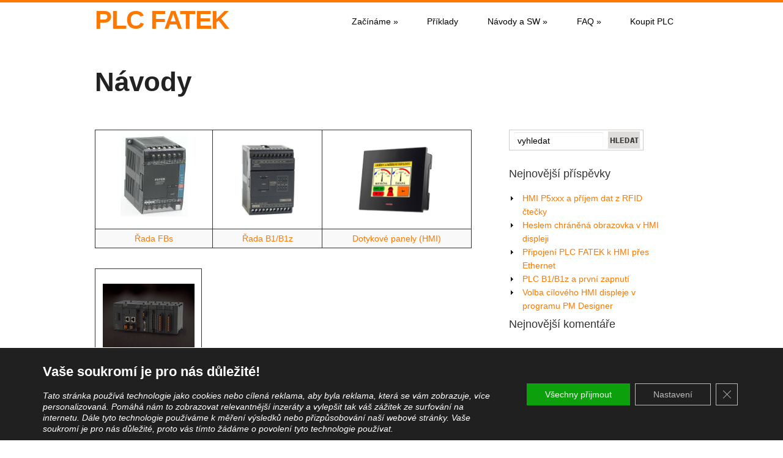

--- FILE ---
content_type: text/css
request_url: https://fatek.seapraha.cz/wp-content/themes/discover/style.css
body_size: 5435
content:
/*
Theme Name: discover
Theme URI: http://antthemes.com/?page_id=1963
Description: A very neat and clean orange and white business theme. The theme is fully responsive that looks great on any device. The theme supports widgets. And features theme-options, threaded-comments and multi-level dropdown menu. A simple and neat typography. Uses WordPress custom menu, header image, and background. discover is WooCommerce Compatible. Get free support on http://antthemes.com/forum
Version: 1.7.13
Author: Manishg
Author URI: http://antthemes.com/
Tags: orange,threaded-comments,light,two-columns,theme-options,white
License: GNU General Public License, v2 (or newer)
License URI: http://www.gnu.org/licenses/old-licenses/gpl-2.0.html
 *
 * discover WordPress Theme, Copyright (C) 2013 Manish Gori
 *
 * This program is free software; you can redistribute it and/or modify
 * it under the terms of the GNU General Public License as published by
 * the Free Software Foundation; either version 2 of the License, or
 * (at your option) any later version.
 * 
 * This program is distributed in the hope that it will be useful,
 * but WITHOUT ANY WARRANTY; without even the implied warranty of
 * MERCHANTABILITY or FITNESS FOR A PARTICULAR PURPOSE.  See the
 * GNU General Public License for more details.
 * 
 * Note: see the "license.htm" page for copyright and 
 * license information for bundled resources, including images
*/

@import "css/reset.css";

/* General */
/*////////////////////////////////////////////////////////////////////////////////////////////*/

body {
	background: #ccc;
	font: normal 12px Verdana, sans-serif;
	color: #777;
	line-height:18px;
	border-top: 4px solid #fd7800;
}
	
a {
	color: #000;
	outline: 0;
}
	
a:link {
	text-decoration: none;
}
a:visited {
	text-decoration: none;
}
a:active,
a:hover {
	color: #ccc;
	text-decoration: none;
}

h1,h2,h3,h4,h5,h6 {
	color: #000;
	margin-bottom: 18px;
}

h1 { font-weight: normal; font-size: 30px; line-height: 36px;  }
h2 { font-weight: normal; font-size: 24px; line-height: 30px;  }
h3 { font-weight: normal; font-size: 18px; line-height: 24px; }
h4 { font-weight: normal; font-size: 12px; line-height: 18px; }

hr {
	background-color: #c6c6c6;
	border:0;
	height: 1px;
	margin-bottom: 18px;
	clear:both;
}

div.hr {
  height: 1px;
  background: #c6c6c6;
}

div.hr2 {
  height: 1px;
  background: #c6c6c6;
}

div.hr hr, div.hr2 hr {
  display: none;
}

p {
	padding: 0 0 0.5em;
	line-height:1.6em;
}
ul {
	list-style: square;
	margin: 0 0 18px 0;
}
ol {
	list-style: decimal;
	margin: 0 0 18px 1.5em;
}
ol ol {
	list-style:upper-alpha;
}
ol ol ol {
	list-style:lower-roman;
}
ol ol ol ol {
	list-style:lower-alpha;
}
ul ul,
ol ol,
ul ol,
ol ul {
	margin-bottom:0;
}
dl {
	margin:0 0 24px 0;
}
dt {
	font-weight: bold;
}
dd {
	margin-bottom: 18px;
}
strong {
	font-weight: bold;
	color: #000;
}
cite,
em,
i {
	font-style: italic;
	border: none;
}
big {
	font-size: 131.25%;
}
ins {
	background: #FFFFCC;
	border: none;
	color: #333;
}
del {
	text-decoration: line-through;
	color: #555;
}
blockquote {
	font-style: italic;
	padding: 0 3em;
}
blockquote cite,
blockquote em,
blockquote i {
	font-style: normal;
}
pre {
	background: #f7f7f7;
	color: #222;
	line-height: 18px;
	margin-bottom: 18px;
	padding: 1.5em;
	overflow: auto;
	white-space: pre;
	white-space: pre-wrap;
	word-wrap: break-word;	
}
abbr,
acronym {
	border-bottom: 1px solid #666;
	cursor: help;
}
ins {
	text-decoration: none;
}
sup,
sub {
	height: 0;
	line-height: 1;
	vertical-align: baseline;
	position: relative;
	font-size: 10px;
}
sup {
	bottom: 1ex;
}
sub {
	top: .5ex;
}

p,
ul,
ol,
dd,
pre,
hr {
	margin-bottom:10px;
}
ul ul,
ol ol,
ul ol,
ol ul {
	margin-bottom:0;
}
pre,
kbd,
tt,
var {
	font-size: 15px;
	line-height: 21px;
}
code {
	font-size: 13px;
}
strong,
b,
dt,
th {
	color: #000;
}


/* main_container */
/*////////////////////////////////////////////////////////////////////////////////////////////*/

#wrapper {
	padding: 0px 0px;
	margin-top: 20px;
}

/* header*/
/*////////////////////////////////////////////////////////////////////////////////////////////*/

#search-header{
	margin-top:15px;
	padding-bottom:13px;
}

#search-header #search{
	background: #222;

}

#search-header #search #s{
	background: #222;
	font-size:12px;
	color: #aaa;
}

#header_container{
	padding-bottom: 25px;
	padding-top: 0px;
	background: #fff;
}

#header {

}

#header2 {

}

#content_container{
	padding-top: 15px;
}

#left-col {
	padding: 10px 20px;
	padding-left: 0px;
	background: #fff;

}


/*footer*/	
/*////////////////////////////////////////////////////////////////////////////////////////////*/


#footer {
	padding: 5px 20px;
	background: #ddd;
}

#footer-container{
	padding: 5px 20px;
	background: #303030;
	border-top: 8px solid #000;
	font-size:11px;
}

#footer-info {
	color:#ccc;
	text-align:left;
	background: #1b1b1b;
	padding: 20px 0;
}


#footer-info a{
	text-decoration:none;
	color: #fff;
}

#footer-info a:hover{
	color: #ebebeb;
}

#copyright{float: left;}

.scroll-top {
	text-align:right;
}

#footer-widget{
	padding: 8px 0px 8px 0px;
	color:#6f6f6f;
}

#footer-widget #search {
	width:120px;
	height:28px;
	background: #222;
	margin-left: 0px;
	position: relative;
	border: 1px solid #666;
}

#footer-widget #search #s {
	width:110px;
	height:23px;
	border:0px;
	margin-left:7px;
	margin-right:10px;
	margin-top:3px;
	color:#fff;
	display: inline;
	background: #222;
	float: left;
}

#footer-widget #calendar_wrap {
	padding: 8px 0px;
}

#footer-widget #wp-calendar td{
	padding:2px;
}


#footer-widget .textwidget {
	padding: 5px 0px;
	line-height: 23px;
}


#footer-widget .widget_tag_cloud a{
	text-decoration: none;
	margin: 5px;
	line-height: 24px;
	margin-left: 0px;
	color: #6f6f6f;
}

#footer-widget .widget_tag_cloud a:hover{
	color: #fff;
}

#footer-widget .widget-container ul li a	{
	color:#fd7800;
}

#footer-widget .widget-container ul li a:hover	{
	color: #ccc;
}

#footer-widget .widget-container h3 {
	color: #a5a5a5;
	text-transform: uppercase;
	margin-bottom: 0px;
	padding-top: 10px;
	padding-left: 0px;
	font-size: 25px;
	padding-bottom: 8px;
	font-weight: bold;
}

#footer-widget .widget-container ul li {
	padding: 5px 0px;
	background: none;
	}
	
#footer-widget ul {
	margin-left: 0px;
	}	

#footer-bar1 {
	padding-right: 40px;
}
#footer-bar2 {
	padding-right: 40px;
}
#footer-bar3 {
}
#footer-bar4 {
}

span#follow-box{
	position: absolute;
	right: 100px;	
}

span#follow-box img{
	margin: 0 2px;
}

/*logo*/
/*////////////////////////////////////////////////////////////////////////////////////////////*/

#logo {
	margin: 0px 0px 0px 0px;
}

#logo2 {
	margin: 0px 0px 0px 0px;
}

#logo img{
	border: none;
}

#logo2{
	text-decoration: none;
	font-size: 42px;
	letter-spacing: -1pt;
	font-weight: bold;
	font-family:arial, "Times New Roman", Times, serif;
	text-align: left;
	line-height: 57px;
	padding-left: 0px;
}

#logo2 a, #slogan{
	color: #fd7800;
}

#slogan{
	text-align: left;
	padding-left: 0px;
}

/*search*/
/*////////////////////////////////////////////////////////////////////////////////////////////*/

#search {
	width:220px;
	height:34px;
	border: 1px solid #ccc;
	margin-left: 10px;
	position: relative;
}

#sidebar #search {
	margin-top: 20px;
}

#search #searchsubmit {
	background:url(images/go-btn.png) no-repeat top right;
	width:52px;
	height:28px;
	border:0px;
	position:absolute;
	right: +5px;
	top: +2px;
}

#search #s {
	width:146px;
	height:28px;
	border:0px;
	margin-left:7px;
	margin-right:10px;
	margin-top:3px;
	color:#000;
	display: inline;
	float: left;
}

/*menu bar*/
/*////////////////////////////////////////////////////////////////////////////////////////////*/

#menu_container{
	padding-top: 0px;
}


/*responsive menu*/
/*////////////////////////////////////////////////////////////////////////////////////////////*/

/* default style */
.selectnav { display: none; }

/* small screen */
@media screen and (max-width: 600px) {
  .js #nav { display: none; }
   .js #nav2 { display: none; }
  .js .selectnav { display: block; }
}


/*welcome*/
/*////////////////////////////////////////////////////////////////////////////////////////////*/
#welcome_container h1{
	margin-top: 0px;
}

/*homepage boxes*/
/*////////////////////////////////////////////////////////////////////////////////////////////*/

#box_container{
	padding-top: 35px;
	padding-bottom: 15px;
}

.box-head {
	float: left;
	padding-bottom: 20px;
}

.box-head img{

}

.title-head{
	padding-top:2px;
}

.title-box{
	color: #333;
	line-height: 15px;
	text-transform: uppercase;
}

.title-box h1 {
	font-size: 25px;
	margin-bottom: 3px;
}

.box-content {
	float: left;
	padding-top: 10px;
	line-height: 20px;
}


/* POST */
/*////////////////////////////////////////////////////////////////////////////////////////////*/


.post {
	overflow: hidden;
	-ms-word-wrap: break-word;
word-wrap: break-word;
	
}

.post-shadow{
	background: url("images/post_shadow.png") no-repeat bottom;
	height: 9px;
	margin-bottom: 25px;
}

.post ol{
	margin-left: 20px;
}

.post ul {
	margin-left: 15px;
}
.post-entry ul { margin: 0 0 10px 10px; }
.post-entry ul li {
	display: block;
	margin: 5px 0;
	padding: 0 0 0 20px;
	background: url(images/bullet.png) no-repeat 0 7px;
}

.post-entry ol {
	list-style: decimal;
	margin: 0 0 18px 1.6em;
}
.post-entry ol li { 
	list-style: decimal;
 }

.post-entry {
	padding-bottom: 10px;
	padding-top: 10px;
	overflow: hidden;

}

.post-head {
	margin-bottom: 5px;
	padding-top: 15px;
}

.post-head h1 a, .post-head h1 {
	text-decoration:none;
	color:#000;
	margin: 0px;
	font-size: 27px;
}

.post-head h1 a:hover {
	color:#777;
}


.post-head-notfound h1, .post-head-404 h1, .post-head-archive h1, .post-head-search h1 {
	margin-bottom: 10px;
	font-weight:normal;
	text-decoration:none;
	color:#000;
	font-size: 27px;
}

.post-thumb img {
	border: 0px solid #ebebeb;
}

.post-entry img{
	margin-bottom: 10px;
	height:auto;
  	max-width:100% !important;
}

.meta-data{
	line-height: 16px;
	padding: 6px 3px;
	margin-bottom: 3px;
	font-size: 11px;
	border-bottom: 1px solid #e9e9e9;
}

.meta-data a{
	color: #fd7800;
}

.meta-data a:hover{
	color: #777;
}

.read-more {
color: #000;
	background: #fff;
	  padding: 4px 12px;
	  border: 1px solid #ddd;
	  -moz-border-radius: 3px;
	  -webkit-border-radius: 3px;
	  border-radius: 3px;	  
	  display: inline-block;
	  font-size: 11px;
	  font-weight: bold;
	  text-decoration: none;
/*	  text-transform: capitalize; 2013-06-26 Vorisek*/
	  cursor: pointer;
	  margin-top: 20px;
	  line-height: 21px;
}

.read-more:hover{
	background: #fff;
	color: #666;	
}

.clear {
	clear:both;
}

.sticky {
    border-bottom: 1px solid #000;
}
  
.entry-thumbnail img {
	display: block;
	margin: 0 auto 10px;
}

/* content */
/*////////////////////////////////////////////////////////////////////////////////////////////*/
#content_container table {
	border: 1px solid #e7e7e7;
	margin: 0 -1px 24px 0;
	text-align: left;
	width: 100%;
	
}
#content_container tr th,
#content_container thead th {
	color: #888;
	font-size: 12px;
	font-weight: bold;
	line-height: 18px;
	padding: 9px 10px;
}
#content_container tr td {

	padding: 6px 10px;
}
#content_container tr.odd td {
	background: #f2f7fc;
}

/* sidebar*/
/*////////////////////////////////////////////////////////////////////////////////////////////*/

#sidebar {
	padding:0px 20px 20px 0px;
}

#sidebar ul  {
	list-style: none;
}

#sidebar { word-wrap: break-word;}

/* Buttons */
button,
input[type="submit"],
input[type="button"],
input[type="reset"] {
	padding: 5px 15px;
}

/* =Comments
-------------------------------------------------------------- */
#comments {
	clear: both;
}
#comments .navigation {
	padding: 0 0 18px 0;
}
h3#comments-title,
h3#reply-title {
	color: #000;
	font-size: 20px;
	margin-bottom: 0;
}
h3#comments-title {
	padding: 24px 0;
	font-weight: normal;
	font-size: 16px;
}
.commentlist {
	list-style: none;
	margin: 0;
	border-left: 1px solid #bababa;
}
.commentlist li.comment {
	border-bottom: 1px solid #bababa;
	line-height: 24px;
	margin: 0 0 24px 0;
	padding: 0 0 0 30px;

}
.commentlist li:last-child {
	border-bottom: none;
	margin-bottom: 0;
}
#comments .comment-body ul,
#comments .comment-body ol {
	margin-bottom: 18px;
}
#comments .comment-body p:last-child {
	margin-bottom: 6px;
}
#comments .comment-body blockquote p:last-child {
	margin-bottom: 24px;
}

#comments .comment-body ul { margin: 0 0 10px 10px; }
#comments .comment-body ul li {
	display: block;
	margin: 5px 0;
	padding: 0 0 0 20px;
	background: url(images/bullet.png) no-repeat 0 7px;
}

#comments .comment-body ol {
	margin: 5px 0 15px 20px;
}
#comments .comment-body ol li { 
	margin: 5px 0;
	list-style: decimal;
	padding: 0 0 0 5px;
 }

.commentlist ol {
	list-style: decimal;
}
.commentlist .avatar {
	padding: 4px;
	border: 1px solid #e6e1db;
	float: left;
	margin-right: 8px;
}
.comment-author .fn a{
	text-decoration: none;
}
.comment-author cite {
	color: #000;
	font-style: normal;
	font-weight: bold;
}
.comment-author .says {
	font-style: italic;
}
.comment-meta {
	font-size: 12px;
	margin: 0 0 18px 0;
}
.comment-meta a:link,
.comment-meta a:visited {
	color:#999999;
	text-decoration: none;
}
.comment-meta a:active,
.comment-meta a:hover {
	color:#999999;
}
.commentlist .even {
}
.commentlist .bypostauthor {

}
.reply {
	font-size: 12px;
	padding: 0 0 24px 0;
}
.reply a {
	background:#ebebeb; text-decoration:none; width:53px; height:23px; display:block; text-align:center; color: #777;
}
.reply a:hover {
	background-color:#d2d2d2;
	
}
.commentlist .children {
	list-style: none;
	margin: 0;
}
.commentlist .children li {
	border: none;
	margin: 0;
}
.nopassword,
.nocomments {
	display: none;
}
#comments .pingback {
	border-bottom: 1px solid #bababa;
	margin-bottom: 18px;
	padding-bottom: 18px;
}
.commentlist li.comment+li.pingback {
	margin-top: -6px;
}
#comments .pingback p {
	color: #888;
	display: block;
	font-size: 12px;
	line-height: 18px;
	margin: 0;
}
#comments .pingback .url {
	font-size: 13px;
	font-style: italic;
}


/* Comments form */
input[type=submit] {
	color: #000!important;
	cursor: pointer;
	display:block;
	border: 1px solid #ddd;
	background-color: #fff!important;
}
#respond {
	margin: 24px 0;
	overflow: hidden;
	position: relative;
}
#respond p {
	margin: 0;
}
#respond .comment-notes {
	margin-bottom: 1em;
}
.form-allowed-tags {
	line-height: 1em;
}
.children #respond {
	margin: 0 48px 0 0;
}
h3#reply-title {
	margin: 18px 0;
	font-weight: normal;
}
#comments-list #respond {
	margin: 0 0 18px 0;
}
#comments-list ul #respond {
	margin: 0;
}
#cancel-comment-reply-link {
	font-size: 12px;
	font-weight: normal;
	line-height: 18px;
}
#respond .required {
	color: #ff4b33;
	font-weight: bold;
}
#respond label {
	color: #888;
	font-size: 12px;
}
#respond input {
	margin: 0 0 9px;
	width: 95%;
	border:1px solid #ccc;
	background: #fff;
	padding: 5px;
	color: #000;
}
#respond textarea {
	width: 95%;
	border:1px solid #ccc;
	background: #fff;
	color: #000;
	padding: 5px;
}
#respond .form-allowed-tags {
	color: #888;
	font-size: 12px;
	line-height: 18px;
}
#respond .form-allowed-tags code {
	font-size: 11px;
}
#respond .form-submit {
	margin: 12px 0;
}
#respond .form-submit input {
	font-size: 14px;
	width: auto;
}

/*contact form*/
/*////////////////////////////////////////////////////////////////////////////////////////////*/

.contactform label {
	float:left;
	width:100px;
	font-size:12px;
	padding-top:4px;
	margin-right: 10px;
	color: #333;
	display:block;
	}
	
.contactform input {
	padding:5px;
	width:350px;
	border:1px solid #ebebeb;
	color: #666;
	}
	
.contactform textarea {
	color: #666;
	height:100px;
	width:350px;
	padding:5px;
	border:1px solid #ebebeb;
	}

.contactform p {
	margin-bottom:10px;
}	

.contactform .submit input {
	width: auto;
	padding: 5px 18px;
	background: #ebebeb;
	border: 0;
	font-size: 14px;
	color: #777;
	float: right;
	margin-right: 145px;
}	

.contactform .submit input:hover {
	background-color:#d2d2d2;
	cursor:pointer;
}

.needsfilled {
	background:#d2d2d2;
	color:white;
}

#sidebar-contact{
	padding-left: 10px;
}

/*gallery-wp*/
/*////////////////////////////////////////////////////////////////////////////////////////////*/

#gallery-wp a{
	text-decoration: none;
	font-size: 18px;
}

.gallery-caption {
	margin: 0 0 5px;
}

/*--navigation--*/
/*////////////////////////////////////////////////////////////////////////////////////////////*/

.navigation {
	float: left;
	width: 100%;
	margin: 20px 0;
}


.navigation .alignleft a {
	float: left;
}

.navigation .alignright a {
	float: right;
}

#nav-single {
    overflow:hidden;
    margin-top:20px;
    margin-bottom:10px;
}
.nav-previous {
    float: left;
    width: 50%;
}
.nav-next {
    float: right;
    text-align: right;
    width: 50%;
}

/*--slider--*/
/*////////////////////////////////////////////////////////////////////////////////////////////*/

#slider_container {
	background: #fff;
}

#slider_container h1{
	color: #000;
}

#slider_container p{
	color: #000;
}

.flex-caption{
background: #232323;	
color: #fff;
padding: 7px;
}

.flexslider p{
	margin: 0px;
}


/*--wp-pagenavi--*/
/*////////////////////////////////////////////////////////////////////////////////////////////*/

.wp-pagenavi {
	color: #464646;
	margin-top: 30px;
}

.wp-pagenavi a {
	margin-left: 3px;
	padding: 3px 7px;
	text-decoration: none;
}

.wp-pagenavi a.page {
	padding: 2px 5px; 
	margin: 2px;
	text-decoration: none;
	background: #f6f6f6;
}

.wp-pagenavi span.current {
	padding: 2px 5px; 
	margin: 2px;
	font-weight: bold;
	background: #000;
	color: #fff;
}
.wp-pagenavi span.extend {
	padding: 2px 5px; 
	margin: 2px;
	background: #f6f6f6;
	text-decoration: none;
}

.wp-pagenavi span.pages {
	padding: 2px 5px; 
	margin: 2px;
	background: #f6f6f6;
}

/*--sub head and breadcrumbs--*/
/*////////////////////////////////////////////////////////////////////////////////////////////*/

#subhead_container{
	padding: 7px 0px;
}

#subhead h1{
	color: #000;
	padding-top: 10px;
	padding-left: 0px;
	font-size: 30px;
}

#breadcrumbs {
	padding-left: 25px;
	margin-bottom: 15px;
	color: #9e9e9e;
	margin:0 auto;
	width: 964px;
	font-size: 10px;
}

#breadcrumbs a{
	text-decoration: none;
	color: #9e9e9e;
}

/*--widget-formatting*/
/*////////////////////////////////////////////////////////////////////////////////////////////*/

/*general*/

.widget-container-primary {
	background: #fff;
	padding-bottom: 20px;

}

.widget-container-primary ul li a	{
	text-decoration:none;
	color:#fd7800;
}

.widget-container-primary ul li a:hover	{
	text-decoration:none;
	color:#333;
}

.widget-container-primary h3 {
	color: #fff; 
	overflow: hidden;
	font-size: 18px;
	font-weight: 500;
	padding: 0;
	margin: 0;
}

.widget-container-primary .widget-title{
	color: #333;
	display:block;
	padding: 10px;
	margin-bottom: 10px;
}

.widget-container-primary .widget-title span{
		
}

.widget-container-primary ul li {
	padding: 0px 0px 0px 20px;
	margin-left: 12px;
	margin-right: 15px;
}

.widget-container-primary ul li {
	background: url("images/bullet.png") no-repeat 0px 7px;
}

.widget-container-primary ul li ul li{
	margin-left: 12px;
}

/*widgets*/

.textwidget {
	padding: 5px 11px;
}

#calendar_wrap {
	text-align: left;
	padding: 8px 15px;
	margin: 0;
}

#wp-calendar {
	text-align:	left;
	margin-top:	5px;
	width:	100%;
}

#footer-widget #wp-calendar a{
	color: #fd7800;
}

#footer-widget #wp-calendar a:hover{
	color: #ccc;
}

#wp-calendar caption{
	font-weight: normal;
	font-size: 14px;
	margin-bottom: .4em;
}

#wp-calendar td{
	padding:10px;
}

#wp-calendar #today{
	font-weight: bold; color: #000;
}
#wp-calendar th{
	color: #000;
}

.widget_tag_cloud a{
	text-decoration: none;
	margin: 5px;
	line-height: 24px;
	
}

/*Alignments */
/*////////////////////////////////////////////////////////////////////////////////////////////*/

.alignleft,
img.alignleft {
	display: inline;
	float: left;
	margin-right: 22px;
	margin-top: 9px;
}

.alignright,
img.alignright {
	display: inline;
	float: right;
	margin-left: 22px;
	margin-top: 8px;
}
.aligncenter,
img.aligncenter {
	clear: both;
	display: block;
	margin-left: auto;
	margin-right: auto;
}

.alignleft,
.alignright,
.aligncenter,
img.alignleft,
img.alignright,
img.aligncenter
{
	margin-bottom: 10px;
}


.wp-caption {
	border: none;
	background: #f1f1f1;
	color: #888;
	font-size: 12px;
	line-height: 18px;
	text-align: center;
	margin-bottom: 15px;
	padding: 4px;
	-moz-border-radius: 0;
	-khtml-border-radius: 0;
	-webkit-border-radius: 0;
	border-radius: 0;
	max-width:96%;
}
.wp-caption img {
	border:0 none;
	margin: 0px;
	height:auto;
	max-width:98.5%;
	padding:0;
	width:auto;
}
.wp-caption p.wp-caption-text {
	font-size:11px;
	line-height:18px;
	margin:0;
	padding:0 4px 5px;
}
a img.aligncenter {
	display:block;
	margin-left:auto;
	margin-right:auto;
}
.wp-smiley {
	margin:0;
}
/* WooCommerce compatibility styles */

.woocommerce .quantity input.qty, .woocommerce-page .quantity input.qty, .woocommerce #content .quantity input.qty, .woocommerce-page #content .quantity input.qty {
	margin-bottom: 0;
}

.woocommerce-tabs .panel {
	background: none;
	border: none;
}

.woocommerce h1 {
	font-size: 24px;
	line-height: 27px;
}

.woocommerce h2 {
	font-size: 18px;
	line-height: 24px;
}

.woocommerce h3 {
	font-size: 14px;
	line-height: 21px;
	margin-top: 0;
}

.button.alt { color: #fff !important; }

.woocommerce #payment ul.payment_methods li, .woocommerce-page #payment ul.payment_methods li {
	background: none;
	list-style: none;
	padding-left: 0;
}

.woocommerce #payment ul.payment_methods li input, .woocommerce-page #payment ul.payment_methods li input,
.woocommerce #payment ul.payment_methods li label, .woocommerce-page #payment ul.payment_methods li label { display: inline; }